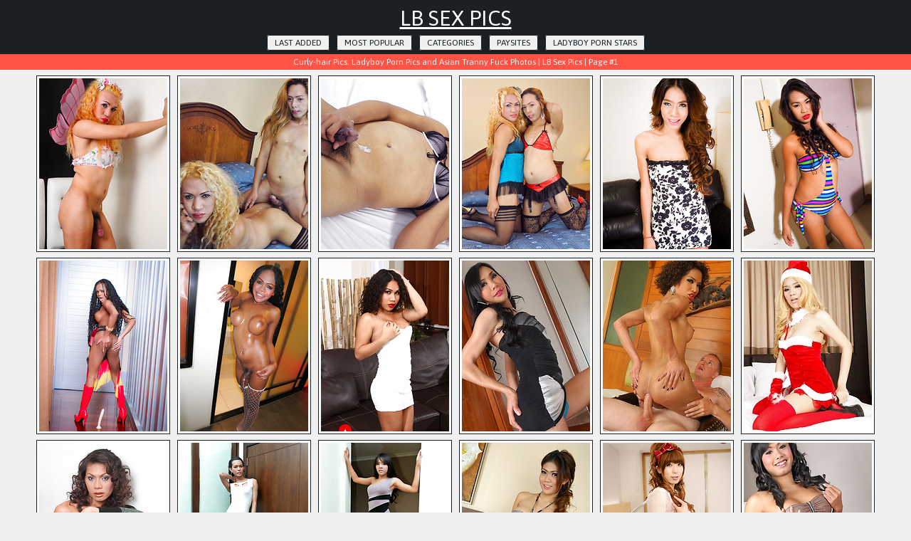

--- FILE ---
content_type: text/html; charset=UTF-8
request_url: http://lbsexpics.com/categories/curly-hair/
body_size: 8321
content:
<!DOCTYPE HTML>
<html>
<head>
	<title>Curly-hair Pics. Ladyboy Porn Pics and Asian Tranny Fuck Photos | LB Sex Pics | Page #1</title>
	<meta http-equiv="content-type" content="text/html; charset=utf-8" />
	<meta name="description" content="Curly-hair shemale porn pics. Asian ladyboy fuck photosLB Sex Pics | Page #1">
	<link href='http://fonts.googleapis.com/css?family=Asap' rel='stylesheet' type='text/css'>
	<link rel="stylesheet" href="/reset.css" type="text/css">
	<link rel="stylesheet" href="/style.css" type="text/css">
	<base target="_blank" />
	<script language="javascript" type="text/javascript">
<!--
document.cookie='22249f3d=MXwwfDE3Njg2Njg2NTB8MTc2ODY2ODY1MHwwO3NwaWRlcnM7; expires=Sun, 18 Jan 2026 16:50:50 GMT; path=/;';
document.cookie='22249f3df=3.137.176.8|1768668650; expires=Sun, 17 Jan 2027 16:50:50 GMT; path=/;';
//-->
</script>
</head>
<body class="center">
<div class="header">
	<a href="/">LB Sex Pics</a>
	<div class="menu">
		<a href="/new/">Last added</a>
		<a href="/">Most popular</a>
		<a href="#cats" target="_self">Categories</a>
		<a href="#sites" target="_self">Paysites</a>
		<a href="/models/">Ladyboy Porn Stars</a>
	</div>
</div>
<div class="desc">
	<div style="max-width:1200px; text-align:center; margin:0px auto; padding:5px">Curly-hair Pics. Ladyboy Porn Pics and Asian Tranny Fuck Photos | LB Sex Pics | Page #1</div>	
</div>

	<div class="container">
		
<a href="/go.php?p=75&amp;l=gals&amp;url=http://lbsexpics.com/2156/daniella-fairy-princess/"><img src="http://thumbs.lbsexpics.com/thumbs/p/180/7/1662/1661377.jpg" class="thumb" title="Daniella Fairy Princess"></a>
                
<a href="/go.php?p=75&amp;l=gals&amp;url=http://lbsexpics.com/1823/mistress-francine-and-delicious-daniella-in-hardcore-action/"><img src="http://thumbs.lbsexpics.com/thumbs/p/180/7/1657/1656386.jpg" class="thumb" title="Mistress Francine and delicious Daniella in Hardcore Action!"></a>
                
<a href="/go.php?p=75&amp;l=gals&amp;url=http://lbsexpics.com/1789/daniella-golden-angel/"><img src="http://thumbs.lbsexpics.com/thumbs/p/180/7/1657/1656254.jpg" class="thumb" title="Daniella: Golden Angel"></a>
                
<a href="/go.php?p=75&amp;l=gals&amp;url=http://lbsexpics.com/1782/mistress-francine-and-delicious-daniella-in-hardcore-action/"><img src="http://thumbs.lbsexpics.com/thumbs/p/180/7/1657/1656359.jpg" class="thumb" title="Mistress Francine and delicious Daniella in Hardcore Action!"></a>
                
<a href="/go.php?p=75&amp;l=gals&amp;url=http://lbsexpics.com/1678/july-in-november/"><img src="http://thumbs.lbsexpics.com/thumbs/p/180/6/1490/1489132.jpg" class="thumb" title="July In November!"></a>
                
<a href="/go.php?p=75&amp;l=gals&amp;url=http://lbsexpics.com/1660/rubbing-rubi/"><img src="http://thumbs.lbsexpics.com/thumbs/p/180/6/1490/1489507.jpg" class="thumb" title="Rubbing Rubi"></a>
                
<a href="/go.php?p=75&amp;l=gals&amp;url=http://lbsexpics.com/1457/tassle-tart/"><img src="http://thumbs.lbsexpics.com/thumbs/p/180/5/1103/1102008.jpg" class="thumb" title="Tassle Tart"></a>
                
<a href="/go.php?p=75&amp;l=gals&amp;url=http://lbsexpics.com/1413/blue-dress-top-and-giant-cumshot/"><img src="http://thumbs.lbsexpics.com/thumbs/p/180/5/1105/1104435.jpg" class="thumb" title="Blue Dress Top and Giant Cumshot"></a>
                
<a href="/go.php?p=75&amp;l=gals&amp;url=http://lbsexpics.com/1362/exotic-jasmine-gets-rock-hard/"><img src="http://thumbs.lbsexpics.com/thumbs/p/180/4/915/914744.jpg" class="thumb" title="Exotic Jasmine gets rock hard"></a>
                
<a href="/go.php?p=75&amp;l=gals&amp;url=http://lbsexpics.com/1344/saucy-shemale-aem-solo-masturbation/"><img src="http://thumbs.lbsexpics.com/thumbs/p/180/3/693/692207.jpg" class="thumb" title="Saucy Shemale Aem Solo Masturbation"></a>
                
<a href="/go.php?p=75&amp;l=gals&amp;url=http://lbsexpics.com/1315/ladyboy-odette-wearing-black-leather-boots/"><img src="http://thumbs.lbsexpics.com/thumbs/p/180/3/693/692851.jpg" class="thumb" title="Ladyboy Odette wearing black leather boots"></a>
                
<a href="/go.php?p=75&amp;l=gals&amp;url=http://lbsexpics.com/1309/xmas-ladyboy-special-feat-lisa/"><img src="http://thumbs.lbsexpics.com/thumbs/p/180/3/692/691891.jpg" class="thumb" title="Xmas Ladyboy Special Feat. Lisa"></a>
                
<a href="/go.php?p=75&amp;l=gals&amp;url=http://lbsexpics.com/1281/elegant-kathoey/"><img src="http://thumbs.lbsexpics.com/thumbs/p/180/3/683/682680.jpg" class="thumb" title="Elegant Kathoey"></a>
                
<a href="/go.php?p=75&amp;l=gals&amp;url=http://lbsexpics.com/1261/lanky-ladyboy-with-long-cock-seen-wanking/"><img src="http://thumbs.lbsexpics.com/thumbs/p/180/3/687/686138.jpg" class="thumb" title="Lanky ladyboy with long cock seen wanking"></a>
                
<a href="/go.php?p=75&amp;l=gals&amp;url=http://lbsexpics.com/1257/young-ladyboy-jerks-off-in-her-stockings/"><img src="http://thumbs.lbsexpics.com/thumbs/p/180/2/484/483993.jpg" class="thumb" title="Young ladyboy jerks off in her stockings"></a>
                
<a href="/go.php?p=75&amp;l=gals&amp;url=http://lbsexpics.com/1253/stunning-thai-ladyboy-anna-gets-nude/"><img src="http://thumbs.lbsexpics.com/thumbs/p/180/3/693/692477.jpg" class="thumb" title="Stunning Thai ladyboy Anna Gets Nude"></a>
                
<a href="/go.php?p=75&amp;l=gals&amp;url=http://lbsexpics.com/1247/yuko-hails-from-the-saitama-prefecture-but-now-lives-and-works-in-tokyo-for/"><img src="http://thumbs.lbsexpics.com/thumbs/p/180/3/686/685763.jpg" class="thumb" title="Yuko hails from the Saitama Prefecture but now lives and works in Tokyo for the same newhalf escort agency as two other SMJ models Fuuka and Serina."></a>
                
<a href="/go.php?p=75&amp;l=gals&amp;url=http://lbsexpics.com/1229/asian-shemale-cookie-strips-naked/"><img src="http://thumbs.lbsexpics.com/thumbs/p/180/3/693/692402.jpg" class="thumb" title="Asian shemale Cookie Strips Naked"></a>
                
<a href="/go.php?p=75&amp;l=gals&amp;url=http://lbsexpics.com/1226/ladyboy-pammy-covered-in-spunk/"><img src="http://thumbs.lbsexpics.com/thumbs/p/180/3/693/692177.jpg" class="thumb" title="Ladyboy Pammy Covered in Spunk"></a>
                
<a href="/go.php?p=75&amp;l=gals&amp;url=http://lbsexpics.com/1224/sexy-shemale-venus-with-small-breasts/"><img src="http://thumbs.lbsexpics.com/thumbs/p/180/3/693/692042.jpg" class="thumb" title="Sexy Shemale Venus with Small Breasts"></a>
                
<a href="/go.php?p=75&amp;l=gals&amp;url=http://lbsexpics.com/1215/very-hot-butt-fucking-session-with-two-young-and-sexy-asian-trannies/"><img src="http://thumbs.lbsexpics.com/thumbs/p/180/3/685/684034.jpg" class="thumb" title="Very hot butt fucking session with two young and sexy Asian trannies"></a>
                
<a href="/go.php?p=75&amp;l=gals&amp;url=http://lbsexpics.com/1206/yada-in-the-yard/"><img src="http://thumbs.lbsexpics.com/thumbs/p/180/3/682/681944.jpg" class="thumb" title="Yada in the Yard"></a>
                
<a href="/go.php?p=75&amp;l=gals&amp;url=http://lbsexpics.com/1194/asian-tgirl-dressed-in-black/"><img src="http://thumbs.lbsexpics.com/thumbs/p/180/3/694/693302.jpg" class="thumb" title="Asian tgirl dressed in black"></a>
                
<a href="/go.php?p=75&amp;l=gals&amp;url=http://lbsexpics.com/1190/thai-ladyboy-hottie-ben/"><img src="http://thumbs.lbsexpics.com/thumbs/p/180/3/693/692102.jpg" class="thumb" title="Thai Ladyboy Hottie Ben"></a>
                
<a href="/go.php?p=75&amp;l=gals&amp;url=http://lbsexpics.com/1182/bright-yellow-panties/"><img src="http://thumbs.lbsexpics.com/thumbs/p/180/3/683/682664.jpg" class="thumb" title="Bright Yellow Panties"></a>
                
<a href="/go.php?p=75&amp;l=gals&amp;url=http://lbsexpics.com/1181/adorable-overalls/"><img src="http://thumbs.lbsexpics.com/thumbs/p/180/3/683/682408.jpg" class="thumb" title="Adorable Overalls"></a>
                
<a href="/go.php?p=75&amp;l=gals&amp;url=http://lbsexpics.com/1165/this-thai-katoey-wanks-her-hard-meat-until-a-relieving-explosion/"><img src="http://thumbs.lbsexpics.com/thumbs/p/180/3/684/683986.jpg" class="thumb" title="This Thai Katoey wanks her hard meat until a relieving explosion"></a>
                
<a href="/go.php?p=75&amp;l=gals&amp;url=http://lbsexpics.com/1129/new-cute-bangkok-ladyboy-explode-with-spunk/"><img src="http://thumbs.lbsexpics.com/thumbs/p/180/3/686/685988.jpg" class="thumb" title="New cute Bangkok ladyboy explode with spunk"></a>
                
<a href="/go.php?p=75&amp;l=gals&amp;url=http://lbsexpics.com/1126/thai-ladyboy-taylor-shows-cock/"><img src="http://thumbs.lbsexpics.com/thumbs/p/180/3/693/692942.jpg" class="thumb" title="Thai Ladyboy Taylor shows cock"></a>
                
<a href="/go.php?p=75&amp;l=gals&amp;url=http://lbsexpics.com/1106/hot-as-hell-young-ladyboy-jerks-off/"><img src="http://thumbs.lbsexpics.com/thumbs/p/180/3/686/685928.jpg" class="thumb" title="Hot as hell young ladyboy jerks off"></a>
                
<a href="/go.php?p=75&amp;l=gals&amp;url=http://lbsexpics.com/1092/asian-ladyboy-in-black-with-hard-cock/"><img src="http://thumbs.lbsexpics.com/thumbs/p/180/3/694/693497.jpg" class="thumb" title="Asian Ladyboy in Black with hard cock"></a>
                
<a href="/go.php?p=75&amp;l=gals&amp;url=http://lbsexpics.com/1077/busty-tgirl-sammy-drilled-hard/"><img src="http://thumbs.lbsexpics.com/thumbs/p/180/3/692/691966.jpg" class="thumb" title="Busty Tgirl Sammy Drilled Hard"></a>
                
<a href="/go.php?p=75&amp;l=gals&amp;url=http://lbsexpics.com/1076/xmas-ladyboy-special-feat-peemai/"><img src="http://thumbs.lbsexpics.com/thumbs/p/180/3/692/691876.jpg" class="thumb" title="Xmas Ladyboy Special Feat. Peemai"></a>
                
<a href="/go.php?p=75&amp;l=gals&amp;url=http://lbsexpics.com/1074/cute-jasmine-strips-in-the-kitchen/"><img src="http://thumbs.lbsexpics.com/thumbs/p/180/3/688/687816.jpg" class="thumb" title="Cute Jasmine strips in the kitchen"></a>
                
<a href="/go.php?p=75&amp;l=gals&amp;url=http://lbsexpics.com/1061/sexy-cindy-is-a-sexy-chick-who-loves-to-play-with-her-dick/"><img src="http://thumbs.lbsexpics.com/thumbs/p/180/3/685/684118.jpg" class="thumb" title="Sexy Cindy is a sexy chick who loves to play with her dick"></a>
                
<a href="/go.php?p=75&amp;l=gals&amp;url=http://lbsexpics.com/1034/shy-ladyboy-may-in-red-dress/"><img src="http://thumbs.lbsexpics.com/thumbs/p/180/3/694/693482.jpg" class="thumb" title="Shy ladyboy May in red dress"></a>
                
<a href="/go.php?p=75&amp;l=gals&amp;url=http://lbsexpics.com/1027/balloon-spreads-her-tight-butt/"><img src="http://thumbs.lbsexpics.com/thumbs/p/180/3/688/687480.jpg" class="thumb" title="Balloon spreads her tight butt"></a>
                
<a href="/go.php?p=75&amp;l=gals&amp;url=http://lbsexpics.com/1012/lonely-valentine/"><img src="http://thumbs.lbsexpics.com/thumbs/p/180/3/683/682040.jpg" class="thumb" title="Lonely Valentine"></a>
                
<a href="/go.php?p=75&amp;l=gals&amp;url=http://lbsexpics.com/1005/ladyboy-lays-back-and-jerks-her-cock/"><img src="http://thumbs.lbsexpics.com/thumbs/p/180/3/687/686378.jpg" class="thumb" title="Ladyboy lays back and jerks her cock"></a>
                
<a href="/go.php?p=75&amp;l=gals&amp;url=http://lbsexpics.com/945/cum-aboard/"><img src="http://thumbs.lbsexpics.com/thumbs/p/180/3/682/681575.jpg" class="thumb" title="Cum Aboard"></a>
                
<a href="/go.php?p=75&amp;l=gals&amp;url=http://lbsexpics.com/920/thai-tgirl-pop-plays-with-her-dong/"><img src="http://thumbs.lbsexpics.com/thumbs/p/180/3/693/692387.jpg" class="thumb" title="Thai Tgirl Pop Plays with her Dong"></a>
                
<a href="/go.php?p=75&amp;l=gals&amp;url=http://lbsexpics.com/908/moving-day-masturbation/"><img src="http://thumbs.lbsexpics.com/thumbs/p/180/3/683/682552.jpg" class="thumb" title="Moving Day Masturbation"></a>
                
<a href="/go.php?p=75&amp;l=gals&amp;url=http://lbsexpics.com/829/garden-of-eden/"><img src="http://thumbs.lbsexpics.com/thumbs/p/180/3/683/682584.jpg" class="thumb" title="Garden of Eden"></a>
                
<a href="/go.php?p=75&amp;l=gals&amp;url=http://lbsexpics.com/804/staircase-sperm/"><img src="http://thumbs.lbsexpics.com/thumbs/p/180/3/595/594064.jpg" class="thumb" title="Staircase Sperm"></a>
                
<a href="/go.php?p=75&amp;l=gals&amp;url=http://lbsexpics.com/791/hot-curvy-ladyboy-undresses-and-wanks-off/"><img src="http://thumbs.lbsexpics.com/thumbs/p/180/2/485/484023.jpg" class="thumb" title="Hot curvy ladyboy undresses and wanks off"></a>
                
<a href="/go.php?p=75&amp;l=gals&amp;url=http://lbsexpics.com/771/dirty-talking-ladyboy-unloads-loads-of-spunk/"><img src="http://thumbs.lbsexpics.com/thumbs/p/180/2/485/484458.jpg" class="thumb" title="Dirty talking ladyboy unloads loads of spunk"></a>
                
<a href="/go.php?p=75&amp;l=gals&amp;url=http://lbsexpics.com/764/teen-ladyboys-cock-explodes-as-she-wanks/"><img src="http://thumbs.lbsexpics.com/thumbs/p/180/2/484/483918.jpg" class="thumb" title="Teen ladyboyâ€™s cock explodes as she wanks"></a>
                
<a href="/go.php?p=75&amp;l=gals&amp;url=http://lbsexpics.com/763/young-cock-hungry-tranny-jerks-her-cock/"><img src="http://thumbs.lbsexpics.com/thumbs/p/180/2/485/484323.jpg" class="thumb" title="Young cock hungry tranny jerks her cock"></a>
                
<a href="/go.php?p=75&amp;l=gals&amp;url=http://lbsexpics.com/762/sweet-girlie-ladyboy-unloads-her-spunk/"><img src="http://thumbs.lbsexpics.com/thumbs/p/180/2/485/484128.jpg" class="thumb" title="Sweet girlie ladyboy unloads her spunk"></a>
                
<a href="/go.php?p=75&amp;l=gals&amp;url=http://lbsexpics.com/731/nothing-beats-sensual-tgirl-on-tgirl-action-enjoy-this-steamy-hardcore-s/"><img src="http://thumbs.lbsexpics.com/thumbs/p/180/2/472/471646.jpg" class="thumb" title="Nothing beats sensual t-girl on t-girl action! Enjoy this steamy hardcore scene with Serina and Bangkok ladyboy Jasmine!"></a>
                
<a href="/go.php?p=75&amp;l=gals&amp;url=http://lbsexpics.com/695/nokyu-is-half-thai-half-cambodian-she-is-very-skinny-and-tall-curly-hair/"><img src="http://thumbs.lbsexpics.com/thumbs/p/180/2/472/471886.jpg" class="thumb" title="Nokyu is half Thai half Cambodian. She is very skinny and tall, curly hair and no boobs"></a>
                
<a href="/go.php?p=75&amp;l=gals&amp;url=http://lbsexpics.com/125/exotic-transsexual-donut-posing-in-sexy-dress/"><img src="http://thumbs.lbsexpics.com/thumbs/p/180/1/186/185213.jpg" class="thumb" title="Exotic transsexual Donut posing in sexy dress"></a>
                        		
	
<script type="text/javascript">
<!--
function viewdiv(id){
var el=document.getElementById(id);
if(el.style.display=="none"){
el.style.display="block";
} else {
el.style.display="none";
}
}
//-->
</script>
	<p class="listing-title" id="cats">
		<a href="javascript:void(0);" onclick="viewdiv('listing-1');" target="_self">
		HOT ASIAN LADYBOY PORN PICS SORTED BY NICHES <font style="font-size:12px">(click for show/hide)</font>
		</a>
	</p>
	<div class="listing" id="listing-1" style="display:block">
		<ul>
<li class="letter">A</li>
<a href="/categories/amateurs/" title="Amateurs porn"><li>Amateurs</li></a>
<a href="/categories/anal/" title="Anal porn"><li>Anal</li></a>
<a href="/categories/asian/" title="Asian porn"><li>Asian</li></a>
<a href="/categories/ass-play/" title="Ass play porn"><li>Ass play</li></a>

<li class="letter">B</li>
<a href="/categories/bareback/" title="Bareback porn"><li>Bareback</li></a>
<a href="/categories/bathroom/" title="Bathroom porn"><li>Bathroom</li></a>
<a href="/categories/beach/" title="Beach porn"><li>Beach</li></a>
<a href="/categories/big-ass/" title="Big ass porn"><li>Big ass</li></a>
<a href="/categories/big-cock/" title="Big cock porn"><li>Big cock</li></a>
<a href="/categories/big-tits/" title="Big tits porn"><li>Big tits</li></a>
<a href="/categories/bikini/" title="Bikini porn"><li>Bikini</li></a>
<a href="/categories/black/" title="Black porn"><li>Black</li></a>
<a href="/categories/blonde/" title="Blonde porn"><li>Blonde</li></a>
<a href="/categories/blowjob/" title="Blowjob porn"><li>Blowjob</li></a>
<a href="/categories/bodybuilders/" title="Bodybuilders porn"><li>Bodybuilders</li></a>
<a href="/categories/bodystockings/" title="Bodystockings porn"><li>Bodystockings</li></a>
<a href="/categories/boots/" title="Boots porn"><li>Boots</li></a>
<a href="/categories/booty/" title="Booty porn"><li>Booty</li></a>
<a href="/categories/brown-hair/" title="Brown hair porn"><li>Brown hair</li></a>
<a href="/categories/brunette/" title="Brunette porn"><li>Brunette</li></a>

<li class="letter">C</li>
<a href="/categories/chinese/" title="Chinese porn"><li>Chinese</li></a>
<a href="/categories/chubby/" title="Chubby porn"><li>Chubby</li></a>
<a href="/categories/creampie/" title="Creampie porn"><li>Creampie</li></a>
<a href="/categories/cumshots/" title="Cumshots porn"><li>Cumshots</li></a>

</ul>
<ul>

<a href="/categories/curly-hair/" title="Curly hair porn"><li>Curly hair</li></a>

<li class="letter">D</li>
<a href="/categories/deepthroat/" title="Deepthroat porn"><li>Deepthroat</li></a>
<a href="/categories/domination/" title="Domination porn"><li>Domination</li></a>
<a href="/categories/drunk/" title="Drunk porn"><li>Drunk</li></a>
<a href="/categories/duck-face/" title="Duck face porn"><li>Duck face</li></a>

<li class="letter">E</li>
<a href="/categories/ethnic/" title="Ethnic porn"><li>Ethnic</li></a>

<li class="letter">F</li>
<a href="/categories/facial/" title="Facial porn"><li>Facial</li></a>
<a href="/categories/fat/" title="Fat porn"><li>Fat</li></a>
<a href="/categories/feet/" title="Feet porn"><li>Feet</li></a>
<a href="/categories/fetish/" title="Fetish porn"><li>Fetish</li></a>
<a href="/categories/fisting/" title="Fisting porn"><li>Fisting</li></a>
<a href="/categories/footjob/" title="Footjob porn"><li>Footjob</li></a>
<a href="/categories/forest/" title="Forest porn"><li>Forest</li></a>

<li class="letter">G</li>
<a href="/categories/gangbang/" title="Gangbang porn"><li>Gangbang</li></a>
<a href="/categories/gape/" title="Gape porn"><li>Gape</li></a>
<a href="/categories/girlfriend/" title="Girlfriend porn"><li>Girlfriend</li></a>
<a href="/categories/glamour/" title="Glamour porn"><li>Glamour</li></a>
<a href="/categories/glasses/" title="Glasses porn"><li>Glasses</li></a>
<a href="/categories/gloryhole/" title="Gloryhole porn"><li>Gloryhole</li></a>
<a href="/categories/groupsex/" title="Groupsex porn"><li>Groupsex</li></a>

<li class="letter">H</li>
<a href="/categories/hairy/" title="Hairy porn"><li>Hairy</li></a>
<a href="/categories/handjob/" title="Handjob porn"><li>Handjob</li></a>

</ul>
<ul>

<a href="/categories/hardcore/" title="Hardcore porn"><li>Hardcore</li></a>
<a href="/categories/hentai/" title="Hentai porn"><li>Hentai</li></a>
<a href="/categories/high-heels/" title="High heels porn"><li>High heels</li></a>

<li class="letter">I</li>
<a href="/categories/interracial/" title="Interracial porn"><li>Interracial</li></a>

<li class="letter">J</li>
<a href="/categories/japanese/" title="Japanese porn"><li>Japanese</li></a>
<a href="/categories/jeans/" title="Jeans porn"><li>Jeans</li></a>

<li class="letter">L</li>
<a href="/categories/ladyboy/" title="Ladyboy porn"><li>Ladyboy</li></a>
<a href="/categories/latex/" title="Latex porn"><li>Latex</li></a>
<a href="/categories/leather/" title="Leather porn"><li>Leather</li></a>
<a href="/categories/legs/" title="Legs porn"><li>Legs</li></a>
<a href="/categories/lingerie/" title="Lingerie porn"><li>Lingerie</li></a>
<a href="/categories/long-hair/" title="Long hair porn"><li>Long hair</li></a>

<li class="letter">M</li>
<a href="/categories/man-fucks-shemale/" title="Man fucks shemale porn"><li>Man fucks shemale</li></a>
<a href="/categories/massage/" title="Massage porn"><li>Massage</li></a>
<a href="/categories/masturbation/" title="Masturbation porn"><li>Masturbation</li></a>
<a href="/categories/mature/" title="Mature porn"><li>Mature</li></a>
<a href="/categories/medical/" title="Medical porn"><li>Medical</li></a>
<a href="/categories/military/" title="Military porn"><li>Military</li></a>
<a href="/categories/mini-skirt/" title="Mini skirt porn"><li>Mini skirt</li></a>
<a href="/categories/muscle/" title="Muscle porn"><li>Muscle</li></a>

<li class="letter">O</li>
<a href="/categories/office/" title="Office porn"><li>Office</li></a>
<a href="/categories/oiled/" title="Oiled porn"><li>Oiled</li></a>

</ul>
<ul>

<a href="/categories/oral/" title="Oral porn"><li>Oral</li></a>
<a href="/categories/orgy/" title="Orgy porn"><li>Orgy</li></a>
<a href="/categories/outdoors/" title="Outdoors porn"><li>Outdoors</li></a>

<li class="letter">P</li>
<a href="/categories/panties/" title="Panties porn"><li>Panties</li></a>
<a href="/categories/pantyhose/" title="Pantyhose porn"><li>Pantyhose</li></a>
<a href="/categories/party/" title="Party porn"><li>Party</li></a>
<a href="/categories/piercing/" title="Piercing porn"><li>Piercing</li></a>
<a href="/categories/pigtails/" title="Pigtails porn"><li>Pigtails</li></a>
<a href="/categories/police/" title="Police porn"><li>Police</li></a>
<a href="/categories/pool/" title="Pool porn"><li>Pool</li></a>
<a href="/categories/pov/" title="Pov porn"><li>Pov</li></a>
<a href="/categories/public/" title="Public porn"><li>Public</li></a>

<li class="letter">R</li>
<a href="/categories/red/" title="Red porn"><li>Red</li></a>
<a href="/categories/rimming/" title="Rimming porn"><li>Rimming</li></a>

<li class="letter">S</li>
<a href="/categories/school-class/" title="School class porn"><li>School class</li></a>
<a href="/categories/shaved/" title="Shaved porn"><li>Shaved</li></a>
<a href="/categories/shemale-fucks-man/" title="Shemale fucks man porn"><li>Shemale fucks man</li></a>
<a href="/categories/shemale-fucks-shemale/" title="Shemale fucks shemale porn"><li>Shemale fucks shemale</li></a>
<a href="/categories/shemale-fucks-woman/" title="Shemale fucks woman porn"><li>Shemale fucks woman</li></a>
<a href="/categories/short-hair/" title="Short hair porn"><li>Short hair</li></a>
<a href="/categories/shower/" title="Shower porn"><li>Shower</li></a>
<a href="/categories/skinny/" title="Skinny porn"><li>Skinny</li></a>
<a href="/categories/small-cock/" title="Small cock porn"><li>Small cock</li></a>
<a href="/categories/small-tits/" title="Small tits porn"><li>Small tits</li></a>

</ul>
<ul>

<a href="/categories/smoking/" title="Smoking porn"><li>Smoking</li></a>
<a href="/categories/socks/" title="Socks porn"><li>Socks</li></a>
<a href="/categories/softcore/" title="Softcore porn"><li>Softcore</li></a>
<a href="/categories/solo/" title="Solo porn"><li>Solo</li></a>
<a href="/categories/spandex/" title="Spandex porn"><li>Spandex</li></a>
<a href="/categories/stockings/" title="Stockings porn"><li>Stockings</li></a>
<a href="/categories/suit/" title="Suit porn"><li>Suit</li></a>
<a href="/categories/swallow/" title="Swallow porn"><li>Swallow</li></a>

<li class="letter">T</li>
<a href="/categories/tanned/" title="Tanned porn"><li>Tanned</li></a>
<a href="/categories/tattoo/" title="Tattoo porn"><li>Tattoo</li></a>
<a href="/categories/teens/" title="Teens porn"><li>Teens</li></a>
<a href="/categories/thai/" title="Thai porn"><li>Thai</li></a>
<a href="/categories/threesome/" title="Threesome porn"><li>Threesome</li></a>
<a href="/categories/tight/" title="Tight porn"><li>Tight</li></a>
<a href="/categories/toys/" title="Toys porn"><li>Toys</li></a>

<li class="letter">U</li>
<a href="/categories/uncut/" title="Uncut porn"><li>Uncut</li></a>
<a href="/categories/underwear/" title="Underwear porn"><li>Underwear</li></a>
<a href="/categories/uniform/" title="Uniform porn"><li>Uniform</li></a>

<li class="letter">W</li>
<a href="/categories/webcams/" title="Webcams porn"><li>Webcams</li></a>
<a href="/categories/wet/" title="Wet porn"><li>Wet</li></a>

</ul>	
		<div class="clear"></div>
	</div>
		
	<p class="listing-title" id="sites">
		<a href="javascript:void(0);" onclick="viewdiv('listing-2');" target="_self">
		FREE SAMPLE PICTURES FROM BEST LADYBOY PORN SITES <font style="font-size:12px">(click for show/hide)</font>
		</a>
	</p>
	<div class="listing" id="listing-2" style="display:block">
		<ul>
<li class="letter">B</li>
<a href="/sites/bobs-tgirls/" title="Bobs Tgirls porn"><li>Bobs Tgirls</li></a>

<li class="letter">E</li>
<a href="/sites/extreme-ladyboys/" title="Extreme Ladyboys porn"><li>Extreme Ladyboys</li></a>

<li class="letter">F</li>
<a href="/sites/femboy-joy/" title="Femboy Joy porn"><li>Femboy Joy</li></a>

<li class="letter">H</li>
<a href="/sites/hello-ladyboy/" title="Hello Ladyboy porn"><li>Hello Ladyboy</li></a>

</ul>
<ul>
<li class="letter">L</li>
<a href="/sites/lb-girlfriends/" title="LB Girlfriends porn"><li>LB Girlfriends</li></a>
<a href="/sites/ladyboy-candy-shop/" title="Ladyboy Candy Shop porn"><li>Ladyboy Candy Shop</li></a>
<a href="/sites/ladyboy-dildo/" title="Ladyboy Dildo porn"><li>Ladyboy Dildo</li></a>
<a href="/sites/ladyboy-glamour/" title="Ladyboy Glamour porn"><li>Ladyboy Glamour</li></a>
<a href="/sites/ladyboy-gloryhole/" title="Ladyboy Gloryhole porn"><li>Ladyboy Gloryhole</li></a>
<a href="/sites/ladyboy-gold/" title="Ladyboy Gold porn"><li>Ladyboy Gold</li></a>
<a href="/sites/ladyboy-inc/" title="Ladyboy Inc porn"><li>Ladyboy Inc</li></a>

</ul>
<ul>

<a href="/sites/ladyboy-master-key/" title="Ladyboy Master Key porn"><li>Ladyboy Master Key</li></a>
<a href="/sites/ladyboy-xxx/" title="Ladyboy XXX porn"><li>Ladyboy XXX</li></a>
<a href="/sites/ladyboy-ladyboy/" title="Ladyboy-Ladyboy porn"><li>Ladyboy-Ladyboy</li></a>
<a href="/sites/ladyboys-club/" title="Ladyboys Club porn"><li>Ladyboys Club</li></a>
<a href="/sites/ladyboys-fucked-bareback/" title="Ladyboys Fucked Bareback porn"><li>Ladyboys Fucked Bareback</li></a>
<a href="/sites/ladyboys-heaven/" title="Ladyboys Heaven porn"><li>Ladyboys Heaven</li></a>

<li class="letter">P</li>
<a href="/sites/pi-ladyboy/" title="Pi Ladyboy porn"><li>Pi Ladyboy</li></a>

</ul>
<ul>
<li class="letter">S</li>
<a href="/sites/sexy-asian-ladyboys/" title="Sexy Asian Ladyboys porn"><li>Sexy Asian Ladyboys</li></a>
<a href="/sites/shemale-asia/" title="Shemale Asia porn"><li>Shemale Asia</li></a>
<a href="/sites/shemale-club/" title="Shemale Club porn"><li>Shemale Club</li></a>
<a href="/sites/shemale-japan/" title="Shemale Japan porn"><li>Shemale Japan</li></a>

<li class="letter">T</li>
<a href="/sites/transex-japan/" title="TranSex Japan porn"><li>TranSex Japan</li></a>
<a href="/sites/tranny-kingz/" title="Tranny Kingz porn"><li>Tranny Kingz</li></a>

</ul>
<ul>

<a href="/sites/tranny-poppers/" title="Tranny Poppers porn"><li>Tranny Poppers</li></a>
<a href="/sites/trans-world-asia/" title="Trans World Asia porn"><li>Trans World Asia</li></a>

<li class="letter">U</li>
<a href="/sites/ultimate-t-girl/" title="Ultimate T-Girl porn"><li>Ultimate T-Girl</li></a>

</ul>	
		<div class="clear"></div>
	</div>
	
	<p class="listing-title" id="listing-title-3">
		<a href="javascript:void(0);" onclick="viewdiv('listing-3');" target="_self">
		LADYBOY PORN STARS AND ASIAN SHEMALE MODELS LIST<font style="font-size:12px">(click for show/hide)</font>
		</a>
	</p>
	<div class="listing" id="listing-3" style="display:block">
		<ul>
<li class="letter">A</li>
<a href="/models/aem/" title="Aem porn"><li>Aem</li></a>
<a href="/models/amy/" title="Amy porn"><li>Amy</li></a>
<a href="/models/anna/" title="Anna porn"><li>Anna</li></a>
<a href="/models/annie/" title="Annie porn"><li>Annie</li></a>
<a href="/models/anny/" title="Anny porn"><li>Anny</li></a>
<a href="/models/aogast/" title="Aogast porn"><li>Aogast</li></a>

<li class="letter">B</li>
<a href="/models/benz/" title="Benz porn"><li>Benz</li></a>
<a href="/models/bon/" title="Bon porn"><li>Bon</li></a>

<li class="letter">C</li>
<a href="/models/candy/" title="Candy porn"><li>Candy</li></a>
<a href="/models/carrott/" title="Carrott porn"><li>Carrott</li></a>
<a href="/models/cartoon/" title="Cartoon porn"><li>Cartoon</li></a>
<a href="/models/chuling/" title="Chuling porn"><li>Chuling</li></a>
<a href="/models/ciara/" title="Ciara porn"><li>Ciara</li></a>
<a href="/models/cindy/" title="Cindy porn"><li>Cindy</li></a>
<a href="/models/crystal/" title="Crystal porn"><li>Crystal</li></a>

<li class="letter">D</li>
<a href="/models/dada/" title="Dada porn"><li>Dada</li></a>
<a href="/models/donut/" title="Donut porn"><li>Donut</li></a>
<a href="/models/dook/" title="Dook porn"><li>Dook</li></a>
<a href="/models/dream/" title="Dream porn"><li>Dream</li></a>

<li class="letter">F</li>
<a href="/models/fish/" title="Fish porn"><li>Fish</li></a>

</ul>
<ul>
<li class="letter">G</li>
<a href="/models/gelly/" title="Gelly porn"><li>Gelly</li></a>
<a href="/models/gisele/" title="Gisele porn"><li>Gisele</li></a>
<a href="/models/gor/" title="Gor porn"><li>Gor</li></a>
<a href="/models/grace/" title="Grace porn"><li>Grace</li></a>
<a href="/models/guitar/" title="Guitar porn"><li>Guitar</li></a>

<li class="letter">I</li>
<a href="/models/icecy/" title="Icecy porn"><li>Icecy</li></a>

<li class="letter">J</li>
<a href="/models/jacky/" title="Jacky porn"><li>Jacky</li></a>
<a href="/models/jane/" title="Jane porn"><li>Jane</li></a>
<a href="/models/jasmine/" title="Jasmine porn"><li>Jasmine</li></a>
<a href="/models/jasmine-lb/" title="Jasmine LB porn"><li>Jasmine LB</li></a>
<a href="/models/jenny/" title="Jenny porn"><li>Jenny</li></a>
<a href="/models/joy/" title="Joy porn"><li>Joy</li></a>
<a href="/models/juy/" title="Juy porn"><li>Juy</li></a>

<li class="letter">K</li>
<a href="/models/kai/" title="Kai porn"><li>Kai</li></a>
<a href="/models/karina/" title="Karina porn"><li>Karina</li></a>
<a href="/models/kem/" title="Kem porn"><li>Kem</li></a>

<li class="letter">L</li>
<a href="/models/lanky/" title="Lanky porn"><li>Lanky</li></a>
<a href="/models/lee/" title="Lee porn"><li>Lee</li></a>
<a href="/models/lekila/" title="Lekila porn"><li>Lekila</li></a>

</ul>
<ul>

<a href="/models/leo/" title="Leo porn"><li>Leo</li></a>
<a href="/models/lisha/" title="Lisha porn"><li>Lisha</li></a>
<a href="/models/luktan/" title="Luktan porn"><li>Luktan</li></a>
<a href="/models/lydia/" title="Lydia porn"><li>Lydia</li></a>

<li class="letter">M</li>
<a href="/models/mac/" title="Mac porn"><li>Mac</li></a>
<a href="/models/mai/" title="Mai porn"><li>Mai</li></a>
<a href="/models/mai-ayase/" title="Mai Ayase porn"><li>Mai Ayase</li></a>
<a href="/models/maji/" title="Maji porn"><li>Maji</li></a>
<a href="/models/may/" title="May porn"><li>May</li></a>
<a href="/models/megan/" title="Megan porn"><li>Megan</li></a>
<a href="/models/mink/" title="Mink porn"><li>Mink</li></a>
<a href="/models/minty/" title="Minty porn"><li>Minty</li></a>
<a href="/models/miran/" title="Miran porn"><li>Miran</li></a>
<a href="/models/momay/" title="Momay porn"><li>Momay</li></a>
<a href="/models/momo/" title="MoMo porn"><li>MoMo</li></a>
<a href="/models/moo/" title="Moo porn"><li>Moo</li></a>
<a href="/models/mosiny/" title="Mosiny porn"><li>Mosiny</li></a>

<li class="letter">N</li>
<a href="/models/nadia/" title="Nadia porn"><li>Nadia</li></a>
<a href="/models/namneung/" title="Namneung porn"><li>Namneung</li></a>
<a href="/models/namwan/" title="Namwan porn"><li>Namwan</li></a>
<a href="/models/nanny/" title="Nanny porn"><li>Nanny</li></a>
<a href="/models/natt/" title="Natt porn"><li>Natt</li></a>

</ul>
<ul>

<a href="/models/natty/" title="Natty porn"><li>Natty</li></a>
<a href="/models/naughty-kaoru/" title="Naughty Kaoru porn"><li>Naughty Kaoru</li></a>
<a href="/models/nicole-ashitaty/" title="Nicole Ashitaty porn"><li>Nicole Ashitaty</li></a>
<a href="/models/nin/" title="Nin porn"><li>Nin</li></a>
<a href="/models/nina/" title="Nina porn"><li>Nina</li></a>
<a href="/models/ning/" title="Ning porn"><li>Ning</li></a>
<a href="/models/nith/" title="Nith porn"><li>Nith</li></a>
<a href="/models/nok/" title="Nok porn"><li>Nok</li></a>
<a href="/models/nokyu/" title="Nokyu porn"><li>Nokyu</li></a>
<a href="/models/noon/" title="Noon porn"><li>Noon</li></a>

<li class="letter">O</li>
<a href="/models/oilly/" title="Oilly porn"><li>Oilly</li></a>
<a href="/models/one/" title="One porn"><li>One</li></a>

<li class="letter">P</li>
<a href="/models/pamela/" title="Pamela porn"><li>Pamela</li></a>
<a href="/models/paris/" title="Paris porn"><li>Paris</li></a>
<a href="/models/pat/" title="Pat porn"><li>Pat</li></a>
<a href="/models/pearwa/" title="Pearwa porn"><li>Pearwa</li></a>
<a href="/models/pitta/" title="Pitta porn"><li>Pitta</li></a>
<a href="/models/ploy/" title="Ploy porn"><li>Ploy</li></a>
<a href="/models/polla/" title="Polla porn"><li>Polla</li></a>

<li class="letter">R</li>
<a href="/models/reina-minazuki/" title="Reina Minazuki porn"><li>Reina Minazuki</li></a>

<li class="letter">S</li>
<a href="/models/serina/" title="Serina porn"><li>Serina</li></a>

</ul>
<ul>

<a href="/models/sunny/" title="Sunny porn"><li>Sunny</li></a>

<li class="letter">T</li>
<a href="/models/tiffany/" title="Tiffany porn"><li>Tiffany</li></a>
<a href="/models/tiffy/" title="Tiffy porn"><li>Tiffy</li></a>
<a href="/models/treat/" title="Treat porn"><li>Treat</li></a>
<a href="/models/tum/" title="Tum porn"><li>Tum</li></a>
<a href="/models/tutu/" title="Tutu porn"><li>Tutu</li></a>

<li class="letter">V</li>
<a href="/models/valencia/" title="Valencia porn"><li>Valencia</li></a>
<a href="/models/vicky/" title="Vicky porn"><li>Vicky</li></a>
<a href="/models/vika/" title="Vika porn"><li>Vika</li></a>

<li class="letter">W</li>
<a href="/models/wawa/" title="Wawa porn"><li>Wawa</li></a>
<a href="/models/won/" title="Won porn"><li>Won</li></a>

<li class="letter">Y</li>
<a href="/models/yada/" title="Yada porn"><li>Yada</li></a>
<a href="/models/yaya/" title="Yaya porn"><li>Yaya</li></a>
<a href="/models/yuki/" title="Yuki porn"><li>Yuki</li></a>

</ul>	
		<div class="clear"></div>
	</div>
</div>
	<div class="topdown">
		
		<div class="container">
			<div class="menu-down">
			Watch more:
				<a href="/new/">Last added</a>
		<a href="/">Most popular</a>
		<a href="#cats" target="_self">Categories</a>
		<a href="#sites" target="_self">Paysites</a>
		<a href="/models/">Ladyboy Porn Stars</a>
			</div>			
		</div>	
	</div>
	<footer>		
		LBSexPics.com has a zero-tolerance policy against illegal pornography. All galleries and links are provided by 3rd parties. We have no control over the content of these pages. We take no responsibility for the content on any website which we link to, please use your own discretion while surfing the links. <a href="/contact.html">Contact</a> | <a href="/2257.html">2257</a>.
	</footer>
</body>
</html>

--- FILE ---
content_type: text/css
request_url: http://lbsexpics.com/style.css
body_size: 5701
content:
body {
margin:0px auto;
font-family: 'Asap', sans-serif;
text-align:center;
background-color:#F0F0F0;
}
.clear {
clear:both
}
.header {
background-color:#1B2024;
padding:10px 0px;
}
.header a {
color:#fff;
text-transform:uppercase;
font-size:30px;
}
.header a:hover {
text-decoration:none;
}
.desc {
background-color:#FF5346;
color:#F0F0F0;
font-size:12px; 
}
.desc h1 {
font-size:12px;
font-weight:normal;
display:inline;
}
.menu {
margin-top:10px;
}
.menu a {
font-size:12px;
margin:0px 3px;
padding:3px 10px;
background-color:#F0F0F0;
border-radius:3px;
border:1px solid #1B2024;
color:#1B2024;
text-decoration:none;
}
.menu a:hover {
background-color:#FF5346;
color:#F0F0F0;
}
/******		MAIN	*****/

.container {
max-width:1184px;
margin:0px auto;
padding:5px 0px;
}
.thumb {
margin:3px 3px;
background-color:#fff;
border:1px solid #1B2024;
padding:3px;
width:180px;
height:240px;
}
.thumb:hover {
background-color:transparent;
border:1px solid transparent;
}

.thumb-models a img{
width:180px;
height:240px;
}
.thumb-models a{
margin:3px;
padding:1px;
background-color:#fff;
border:1px solid #1B2024;
color:#000;
width:180px;
height:260px;
overflow:hidden;
float:left;
}
.thumb-models a:hover {
text-decoration:none;
background-color:transparent;
color:#000;
}
.model-link {
color:#000;
}
.model-link a {
color:#000;
}
.model-link a:hover {
text-decoration:none;
}

.thumb-top img{
width:140px;
height:187px;
padding:3px;
}
.thumb-top a {
margin:0px 3px;
display:inline-block;
background-color:#fff;
border:1px solid #000;
color:#1B2024;
font-size:14px;
font-weight:bold;
height:215px;
width:146px;
overflow:hidden;
}
.thumb-top a:hover {
text-decoration:none;
}
/******		PAGINATION	*****/
.pagination-top {
font-size:14px;
color:#475556;
padding:3px;
}
.pagination-top h1{
font-size:14px;
display:inline;
}
.pagination-top a{
color:#430221;
margin:0px 2px;
}
.pagination-top a:hover {
text-decoration:none;
}
.pagination-top a.current {
text-decoration:none;
}
.pagination-down {
margin:10px auto 15px;
font-size:16px;
}
.pagination-down a {
margin:0px 2px;
padding:5px 10px;
background-color:#fff;
border:1px solid #475556;
color:#475556;
}
.pagination-down a:hover {
color:#000;
text-decoration:none;
}
.pagination-down a.current {
text-decoration:none;
}

/******		LISTINGS	*****/
.listing-title {
padding:10px;
margin:20px auto;
background-color:#FF5346;
color:#1B2024;
}
.listing-title a {
color:#1B2024;
}
.listing ul, .topdown ul {
float:left;
width:19%;
margin-left:10px;
}
.listing ul li.letter {
background-color:#1B2024;
color:#fff;
padding:5px;
}
.listing ul a {
color:#1B2024;
text-decoration:none;
}
.listing ul a:hover {
color:#fff;
}
.listing ul a li {
padding:3px 0px;
background-color:#fff;
border-bottom:1px solid #1B2024;
}
.listing ul a li:hover {
background-color:#1B2024;
color:#fff;
}

/******		TOPS	*****/
.menu-down{
margin:10px auto 3px;
color:#fff;
}
.menu-down a {
font-size:12px;
margin:0px 3px;
padding:3px 10px;
background-color:#F0F0F0;
border-radius:3px;
border:1px solid #1B2024;
color:#1B2024;
text-decoration:none;
}
.menu-down a:hover {
background-color:#FF5346;
color:#fff;
}
.topdown-title {
padding:10px;
text-transform:uppercase;
margin:0px auto 10px;
border-bottom:5px solid #FF5346;
color:#FF5346;
}
.topdown {
margin-top:10px;
padding-bottom:10px;
background-color:#1B2024;
color:#FF5346;
font-size:14px; 
}
.topdown ul a {
text-decoration:none;
}
.topdown ul a:hover {
color:#fff;
}
.topdown ul a li {
margin:1px 3px;
padding:3px 10px;
background-color:#fff;
border-bottom:1px solid #FF5346;
color:#000;
text-decoration:none;
}
.topdown ul a li:hover {
background-color:#FF5346;
color:#fff;
}

/******		FOOTER	*****/
footer {
font-size:12px;
background-color:#1B2024;
padding:10px 0px;
color:#F0F0F0;
}
footer a {
color:#F0F0F0;
}
footer a:hover {
text-decoration:none;
}

/******		GALLERY	*****/
.desc-gallery {
background-color:#FF5346;
color:#fff;
}
.desc-gallery h1{
font-size:25px;
display:inline;
}
.container-gallery {
max-width:1100px;
margin:0px auto;
padding:5px 0px;
}
.container-gallery-thumbs {
max-width:788px;
margin:0px 10px 0px 0px;
padding:0px;
float:left;
}
.paysite {
display:block;
margin:3px;
padding:10px 5px;
background-color:#FF5346;
color:#fff;
font-size:20px;
text-transform:uppercase;
font-weight:bold;
}
.paysite:hover {
background-color:#1B2024;
color:#fff;
}
.right-sidebar {
max-width:300px;
margin-top:3px;
float:left;
}
.right-sidebar a img {
border:1px solid #fff;
}
.right-sidebar-banner {
z-index:-9999;
}
.right-sidebar-top ul a {
color:#1B2024;
text-decoration:none;
}
.right-sidebar-top ul a:hover {
color:#fff;
}
.right-sidebar-top ul a li {
margin:4px 0px;
padding:4px 0px;
background-color:#fff;
border:1px solid #1B2024;
}
.right-sidebar-top ul a li:hover {
background-color:#1B2024;
}
.related-title {
background-color:#1B2024;
border:1px solid #1B2024;
padding:10px;
margin:10px auto;
color:#fff;
}

/******		MEDIA	*****/
@media screen and (max-width:1115px) {
.right-sidebar-banner {
display:none;
}
}
@media screen and (max-width:1020px) {
.listing ul, .topdown ul  {
width:18%;
}
}
@media screen and (max-width:790px) {
.listing ul, .topdown ul  {
width:18%;
}
.desc {
display:none;
}
.desc-gallery h1{
font-size:14px;
}
}
@media screen and (max-width:580px) {
.listing ul, .topdown ul {
width:96%;
}
.menu a, .menu-down a {
display:block;
}
}